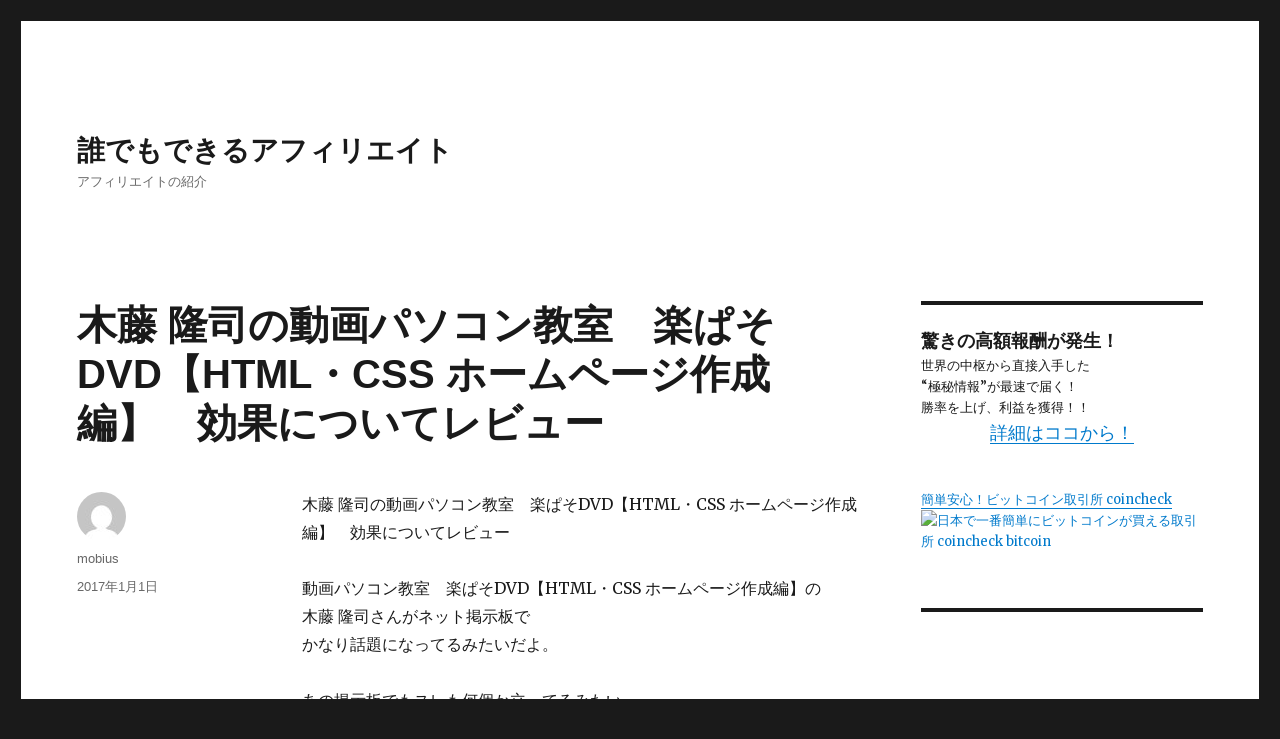

--- FILE ---
content_type: text/html; charset=UTF-8
request_url: http://xn--gckvb5d9b.com/2017/01/01/%E6%9C%A8%E8%97%A4-%E9%9A%86%E5%8F%B8%E3%81%AE%E5%8B%95%E7%94%BB%E3%83%91%E3%82%BD%E3%82%B3%E3%83%B3%E6%95%99%E5%AE%A4%E3%80%80%E6%A5%BD%E3%81%B1%E3%81%9Ddvd%E3%80%90html%E3%83%BBcss-%E3%83%9B/
body_size: 9752
content:
<!DOCTYPE html>
<html lang="ja" class="no-js">
<head>
	<meta charset="UTF-8">
	<meta name="viewport" content="width=device-width, initial-scale=1">
	<link rel="profile" href="http://gmpg.org/xfn/11">
		<link rel="pingback" href="http://xn--gckvb5d9b.com/xmlrpc.php">
		<script>(function(html){html.className = html.className.replace(/\bno-js\b/,'js')})(document.documentElement);</script>
<title>木藤 隆司の動画パソコン教室　楽ぱそDVD【HTML・CSS ホームページ作成編】　効果についてレビュー &#8211; 誰でもできるアフィリエイト</title>
<link rel='dns-prefetch' href='//s0.wp.com' />
<link rel='dns-prefetch' href='//fonts.googleapis.com' />
<link rel='dns-prefetch' href='//s.w.org' />
<link rel="alternate" type="application/rss+xml" title="誰でもできるアフィリエイト &raquo; フィード" href="http://xn--gckvb5d9b.com/feed/" />
<link rel="alternate" type="application/rss+xml" title="誰でもできるアフィリエイト &raquo; コメントフィード" href="http://xn--gckvb5d9b.com/comments/feed/" />
<link rel="alternate" type="application/rss+xml" title="誰でもできるアフィリエイト &raquo; 木藤 隆司の動画パソコン教室　楽ぱそDVD【HTML・CSS ホームページ作成編】　効果についてレビュー のコメントのフィード" href="http://xn--gckvb5d9b.com/2017/01/01/%e6%9c%a8%e8%97%a4-%e9%9a%86%e5%8f%b8%e3%81%ae%e5%8b%95%e7%94%bb%e3%83%91%e3%82%bd%e3%82%b3%e3%83%b3%e6%95%99%e5%ae%a4%e3%80%80%e6%a5%bd%e3%81%b1%e3%81%9ddvd%e3%80%90html%e3%83%bbcss-%e3%83%9b/feed/" />
		<script type="text/javascript">
			window._wpemojiSettings = {"baseUrl":"https:\/\/s.w.org\/images\/core\/emoji\/11\/72x72\/","ext":".png","svgUrl":"https:\/\/s.w.org\/images\/core\/emoji\/11\/svg\/","svgExt":".svg","source":{"concatemoji":"http:\/\/xn--gckvb5d9b.com\/wp-includes\/js\/wp-emoji-release.min.js?ver=5.0.22"}};
			!function(e,a,t){var n,r,o,i=a.createElement("canvas"),p=i.getContext&&i.getContext("2d");function s(e,t){var a=String.fromCharCode;p.clearRect(0,0,i.width,i.height),p.fillText(a.apply(this,e),0,0);e=i.toDataURL();return p.clearRect(0,0,i.width,i.height),p.fillText(a.apply(this,t),0,0),e===i.toDataURL()}function c(e){var t=a.createElement("script");t.src=e,t.defer=t.type="text/javascript",a.getElementsByTagName("head")[0].appendChild(t)}for(o=Array("flag","emoji"),t.supports={everything:!0,everythingExceptFlag:!0},r=0;r<o.length;r++)t.supports[o[r]]=function(e){if(!p||!p.fillText)return!1;switch(p.textBaseline="top",p.font="600 32px Arial",e){case"flag":return s([55356,56826,55356,56819],[55356,56826,8203,55356,56819])?!1:!s([55356,57332,56128,56423,56128,56418,56128,56421,56128,56430,56128,56423,56128,56447],[55356,57332,8203,56128,56423,8203,56128,56418,8203,56128,56421,8203,56128,56430,8203,56128,56423,8203,56128,56447]);case"emoji":return!s([55358,56760,9792,65039],[55358,56760,8203,9792,65039])}return!1}(o[r]),t.supports.everything=t.supports.everything&&t.supports[o[r]],"flag"!==o[r]&&(t.supports.everythingExceptFlag=t.supports.everythingExceptFlag&&t.supports[o[r]]);t.supports.everythingExceptFlag=t.supports.everythingExceptFlag&&!t.supports.flag,t.DOMReady=!1,t.readyCallback=function(){t.DOMReady=!0},t.supports.everything||(n=function(){t.readyCallback()},a.addEventListener?(a.addEventListener("DOMContentLoaded",n,!1),e.addEventListener("load",n,!1)):(e.attachEvent("onload",n),a.attachEvent("onreadystatechange",function(){"complete"===a.readyState&&t.readyCallback()})),(n=t.source||{}).concatemoji?c(n.concatemoji):n.wpemoji&&n.twemoji&&(c(n.twemoji),c(n.wpemoji)))}(window,document,window._wpemojiSettings);
		</script>
		<style type="text/css">
img.wp-smiley,
img.emoji {
	display: inline !important;
	border: none !important;
	box-shadow: none !important;
	height: 1em !important;
	width: 1em !important;
	margin: 0 .07em !important;
	vertical-align: -0.1em !important;
	background: none !important;
	padding: 0 !important;
}
</style>
<link rel='stylesheet' id='twentysixteen-jetpack-css'  href='http://xn--gckvb5d9b.com/wp-content/plugins/jetpack/modules/theme-tools/compat/twentysixteen.css?ver=6.8.5' type='text/css' media='all' />
<link rel='stylesheet' id='wp-block-library-css'  href='http://xn--gckvb5d9b.com/wp-includes/css/dist/block-library/style.min.css?ver=5.0.22' type='text/css' media='all' />
<link rel='stylesheet' id='wp-block-library-theme-css'  href='http://xn--gckvb5d9b.com/wp-includes/css/dist/block-library/theme.min.css?ver=5.0.22' type='text/css' media='all' />
<link rel='stylesheet' id='twentysixteen-fonts-css'  href='https://fonts.googleapis.com/css?family=Merriweather%3A400%2C700%2C900%2C400italic%2C700italic%2C900italic%7CInconsolata%3A400&#038;subset=latin%2Clatin-ext' type='text/css' media='all' />
<link rel='stylesheet' id='genericons-css'  href='http://xn--gckvb5d9b.com/wp-content/plugins/jetpack/_inc/genericons/genericons/genericons.css?ver=3.1' type='text/css' media='all' />
<link rel='stylesheet' id='twentysixteen-style-css'  href='http://xn--gckvb5d9b.com/wp-content/themes/twentysixteen/style.css?ver=5.0.22' type='text/css' media='all' />
<link rel='stylesheet' id='twentysixteen-block-style-css'  href='http://xn--gckvb5d9b.com/wp-content/themes/twentysixteen/css/blocks.css?ver=20181018' type='text/css' media='all' />
<!--[if lt IE 10]>
<link rel='stylesheet' id='twentysixteen-ie-css'  href='http://xn--gckvb5d9b.com/wp-content/themes/twentysixteen/css/ie.css?ver=20160816' type='text/css' media='all' />
<![endif]-->
<!--[if lt IE 9]>
<link rel='stylesheet' id='twentysixteen-ie8-css'  href='http://xn--gckvb5d9b.com/wp-content/themes/twentysixteen/css/ie8.css?ver=20160816' type='text/css' media='all' />
<![endif]-->
<!--[if lt IE 8]>
<link rel='stylesheet' id='twentysixteen-ie7-css'  href='http://xn--gckvb5d9b.com/wp-content/themes/twentysixteen/css/ie7.css?ver=20160816' type='text/css' media='all' />
<![endif]-->
<link rel='stylesheet' id='jetpack_css-css'  href='http://xn--gckvb5d9b.com/wp-content/plugins/jetpack/css/jetpack.css?ver=6.8.5' type='text/css' media='all' />
<!--[if lt IE 9]>
<script type='text/javascript' src='http://xn--gckvb5d9b.com/wp-content/themes/twentysixteen/js/html5.js?ver=3.7.3'></script>
<![endif]-->
<script type='text/javascript' src='http://xn--gckvb5d9b.com/wp-includes/js/jquery/jquery.js?ver=1.12.4'></script>
<script type='text/javascript' src='http://xn--gckvb5d9b.com/wp-includes/js/jquery/jquery-migrate.min.js?ver=1.4.1'></script>
<link rel='https://api.w.org/' href='http://xn--gckvb5d9b.com/wp-json/' />
<link rel="EditURI" type="application/rsd+xml" title="RSD" href="http://xn--gckvb5d9b.com/xmlrpc.php?rsd" />
<link rel="wlwmanifest" type="application/wlwmanifest+xml" href="http://xn--gckvb5d9b.com/wp-includes/wlwmanifest.xml" /> 
<link rel='prev' title='田中 義俊の女の子の「好き」と「欲しい」の引き金「ラブスイッチトリガー」女の子があなたに夢中になり告白してきてセックスしたいと言わせてしまう方法！女の子から口説かせる女の子の気持ちと身体の欲求を裏で操るテクニック　口コミが怪しい' href='http://xn--gckvb5d9b.com/2017/01/01/%e7%94%b0%e4%b8%ad-%e7%be%a9%e4%bf%8a%e3%81%ae%e5%a5%b3%e3%81%ae%e5%ad%90%e3%81%ae%e3%80%8c%e5%a5%bd%e3%81%8d%e3%80%8d%e3%81%a8%e3%80%8c%e6%ac%b2%e3%81%97%e3%81%84%e3%80%8d%e3%81%ae%e5%bc%95%e3%81%8d/' />
<link rel='next' title='ステルスアフィリエイト &#8211; 今のアフィリエイトでこっそり月５０万円稼ぐ、手作業の本格派アフィリエイトの効果が気になる！体験ブログの口コミ' href='http://xn--gckvb5d9b.com/2017/01/01/%e3%82%b9%e3%83%86%e3%83%ab%e3%82%b9%e3%82%a2%e3%83%95%e3%82%a3%e3%83%aa%e3%82%a8%e3%82%a4%e3%83%88-%e4%bb%8a%e3%81%ae%e3%82%a2%e3%83%95%e3%82%a3%e3%83%aa%e3%82%a8%e3%82%a4%e3%83%88%e3%81%a7/' />
<meta name="generator" content="WordPress 5.0.22" />
<link rel="canonical" href="http://xn--gckvb5d9b.com/2017/01/01/%e6%9c%a8%e8%97%a4-%e9%9a%86%e5%8f%b8%e3%81%ae%e5%8b%95%e7%94%bb%e3%83%91%e3%82%bd%e3%82%b3%e3%83%b3%e6%95%99%e5%ae%a4%e3%80%80%e6%a5%bd%e3%81%b1%e3%81%9ddvd%e3%80%90html%e3%83%bbcss-%e3%83%9b/" />
<link rel='shortlink' href='https://wp.me/p8ciOb-de' />
<link rel="alternate" type="application/json+oembed" href="http://xn--gckvb5d9b.com/wp-json/oembed/1.0/embed?url=http%3A%2F%2Fxn--gckvb5d9b.com%2F2017%2F01%2F01%2F%25e6%259c%25a8%25e8%2597%25a4-%25e9%259a%2586%25e5%258f%25b8%25e3%2581%25ae%25e5%258b%2595%25e7%2594%25bb%25e3%2583%2591%25e3%2582%25bd%25e3%2582%25b3%25e3%2583%25b3%25e6%2595%2599%25e5%25ae%25a4%25e3%2580%2580%25e6%25a5%25bd%25e3%2581%25b1%25e3%2581%259ddvd%25e3%2580%2590html%25e3%2583%25bbcss-%25e3%2583%259b%2F" />
<link rel="alternate" type="text/xml+oembed" href="http://xn--gckvb5d9b.com/wp-json/oembed/1.0/embed?url=http%3A%2F%2Fxn--gckvb5d9b.com%2F2017%2F01%2F01%2F%25e6%259c%25a8%25e8%2597%25a4-%25e9%259a%2586%25e5%258f%25b8%25e3%2581%25ae%25e5%258b%2595%25e7%2594%25bb%25e3%2583%2591%25e3%2582%25bd%25e3%2582%25b3%25e3%2583%25b3%25e6%2595%2599%25e5%25ae%25a4%25e3%2580%2580%25e6%25a5%25bd%25e3%2581%25b1%25e3%2581%259ddvd%25e3%2580%2590html%25e3%2583%25bbcss-%25e3%2583%259b%2F&#038;format=xml" />

<link rel='dns-prefetch' href='//v0.wordpress.com'/>
<style type='text/css'>img#wpstats{display:none}</style>		<style type="text/css">.recentcomments a{display:inline !important;padding:0 !important;margin:0 !important;}</style>
		
<!-- Jetpack Open Graph Tags -->
<meta property="og:type" content="article" />
<meta property="og:title" content="木藤 隆司の動画パソコン教室　楽ぱそDVD【HTML・CSS ホームページ作成編】　効果についてレビュー" />
<meta property="og:url" content="http://xn--gckvb5d9b.com/2017/01/01/%e6%9c%a8%e8%97%a4-%e9%9a%86%e5%8f%b8%e3%81%ae%e5%8b%95%e7%94%bb%e3%83%91%e3%82%bd%e3%82%b3%e3%83%b3%e6%95%99%e5%ae%a4%e3%80%80%e6%a5%bd%e3%81%b1%e3%81%9ddvd%e3%80%90html%e3%83%bbcss-%e3%83%9b/" />
<meta property="og:description" content="木藤 隆司の動画パソコン教室　楽ぱそDVD【HTML・CSS ホームページ作成編】　効果についてレビュー動画パ&hellip;" />
<meta property="article:published_time" content="2016-12-31T10:35:55+00:00" />
<meta property="article:modified_time" content="2016-12-31T10:35:36+00:00" />
<meta property="og:site_name" content="誰でもできるアフィリエイト" />
<meta property="og:image" content="https://s0.wp.com/i/blank.jpg" />
<meta property="og:locale" content="ja_JP" />
<meta name="twitter:creator" content="@SuziyaShchukina" />
<meta name="twitter:text:title" content="木藤 隆司の動画パソコン教室　楽ぱそDVD【HTML・CSS ホームページ作成編】　効果についてレビュー" />
<meta name="twitter:card" content="summary" />

<!-- End Jetpack Open Graph Tags -->
</head>

<body class="post-template-default single single-post postid-820 single-format-standard wp-embed-responsive">
<div id="page" class="site">
	<div class="site-inner">
		<a class="skip-link screen-reader-text" href="#content">コンテンツへスキップ</a>

		<header id="masthead" class="site-header" role="banner">
			<div class="site-header-main">
				<div class="site-branding">
					
											<p class="site-title"><a href="http://xn--gckvb5d9b.com/" rel="home">誰でもできるアフィリエイト</a></p>
											<p class="site-description">アフィリエイトの紹介</p>
									</div><!-- .site-branding -->

							</div><!-- .site-header-main -->

					</header><!-- .site-header -->

		<div id="content" class="site-content">

<div id="primary" class="content-area">
	<main id="main" class="site-main" role="main">
		
<article id="post-820" class="post-820 post type-post status-publish format-standard hentry category-1">
	<header class="entry-header">
		<h1 class="entry-title">木藤 隆司の動画パソコン教室　楽ぱそDVD【HTML・CSS ホームページ作成編】　効果についてレビュー</h1>	</header><!-- .entry-header -->

	
	
	<div class="entry-content">
		<p>木藤 隆司の動画パソコン教室　楽ぱそDVD【HTML・CSS ホームページ作成編】　効果についてレビュー</p>
<p>動画パソコン教室　楽ぱそDVD【HTML・CSS ホームページ作成編】の<br />木藤 隆司さんがネット掲示板で<br />かなり話題になってるみたいだよ。</p>
<p>あの掲示板でもスレも何個か立ってるみたい</p>
<p>どこまで信じればいいかが難しいな・・・</p>
<p>やってもいないのに<br />レビューしてる人もいるだろうしね。</p>
<p><a href="http://www.infotop.jp/click.php?aid=8505&#038;iid=65318">わたしが気になっているのはコレ・・・</a></p>
<p>効果についてのレビューは、悪評はないみたい。</p>
<p>ほとんどが【怪しい】と考えてることが<br />前提の推測ばかり。</p>
<p>ただネットの商品って<br />詐欺が多いって聞くし<br />購入して、始めてみたいけど・・・</p>
<p>本当に悩むなー。</p>
	</div><!-- .entry-content -->

	<footer class="entry-footer">
		<span class="byline"><span class="author vcard"><img alt='' src='http://2.gravatar.com/avatar/52599d9bc90549ea494d7e257c1b7532?s=49&#038;d=mm&#038;r=g' srcset='http://2.gravatar.com/avatar/52599d9bc90549ea494d7e257c1b7532?s=98&#038;d=mm&#038;r=g 2x' class='avatar avatar-49 photo' height='49' width='49' /><span class="screen-reader-text">投稿者 </span> <a class="url fn n" href="http://xn--gckvb5d9b.com/author/mobius/">mobius</a></span></span><span class="posted-on"><span class="screen-reader-text">投稿日: </span><a href="http://xn--gckvb5d9b.com/2017/01/01/%e6%9c%a8%e8%97%a4-%e9%9a%86%e5%8f%b8%e3%81%ae%e5%8b%95%e7%94%bb%e3%83%91%e3%82%bd%e3%82%b3%e3%83%b3%e6%95%99%e5%ae%a4%e3%80%80%e6%a5%bd%e3%81%b1%e3%81%9ddvd%e3%80%90html%e3%83%bbcss-%e3%83%9b/" rel="bookmark"><time class="entry-date published" datetime="2017-01-01T04:35:55+00:00">2017年1月1日</time><time class="updated" datetime="2016-12-31T19:35:36+00:00">2016年12月31日</time></a></span>			</footer><!-- .entry-footer -->
</article><!-- #post-## -->

<div id="comments" class="comments-area">

	
	
		<div id="respond" class="comment-respond">
		<h2 id="reply-title" class="comment-reply-title">コメントを残す <small><a rel="nofollow" id="cancel-comment-reply-link" href="/2017/01/01/%E6%9C%A8%E8%97%A4-%E9%9A%86%E5%8F%B8%E3%81%AE%E5%8B%95%E7%94%BB%E3%83%91%E3%82%BD%E3%82%B3%E3%83%B3%E6%95%99%E5%AE%A4%E3%80%80%E6%A5%BD%E3%81%B1%E3%81%9Ddvd%E3%80%90html%E3%83%BBcss-%E3%83%9B/#respond" style="display:none;">コメントをキャンセル</a></small></h2>			<form action="http://xn--gckvb5d9b.com/wp-comments-post.php" method="post" id="commentform" class="comment-form" novalidate>
				<p class="comment-notes"><span id="email-notes">メールアドレスが公開されることはありません。</span> <span class="required">*</span> が付いている欄は必須項目です</p><p class="comment-form-comment"><label for="comment">コメント</label> <textarea id="comment" name="comment" cols="45" rows="8" maxlength="65525" required="required"></textarea></p><p class="comment-form-author"><label for="author">名前 <span class="required">*</span></label> <input id="author" name="author" type="text" value="" size="30" maxlength="245" required='required' /></p>
<p class="comment-form-email"><label for="email">メール <span class="required">*</span></label> <input id="email" name="email" type="email" value="" size="30" maxlength="100" aria-describedby="email-notes" required='required' /></p>
<p class="comment-form-url"><label for="url">サイト</label> <input id="url" name="url" type="url" value="" size="30" maxlength="200" /></p>
<p class="comment-subscription-form"><input type="checkbox" name="subscribe_comments" id="subscribe_comments" value="subscribe" style="width: auto; -moz-appearance: checkbox; -webkit-appearance: checkbox;" /> <label class="subscribe-label" id="subscribe-label" for="subscribe_comments">新しいコメントをメールで通知</label></p><p class="comment-subscription-form"><input type="checkbox" name="subscribe_blog" id="subscribe_blog" value="subscribe" style="width: auto; -moz-appearance: checkbox; -webkit-appearance: checkbox;" /> <label class="subscribe-label" id="subscribe-blog-label" for="subscribe_blog">新しい投稿をメールで受け取る</label></p><p class="form-submit"><input name="submit" type="submit" id="submit" class="submit" value="コメントを送信" /> <input type='hidden' name='comment_post_ID' value='820' id='comment_post_ID' />
<input type='hidden' name='comment_parent' id='comment_parent' value='0' />
</p>			</form>
			</div><!-- #respond -->
	
</div><!-- .comments-area -->

	<nav class="navigation post-navigation" role="navigation">
		<h2 class="screen-reader-text">投稿ナビゲーション</h2>
		<div class="nav-links"><div class="nav-previous"><a href="http://xn--gckvb5d9b.com/2017/01/01/%e7%94%b0%e4%b8%ad-%e7%be%a9%e4%bf%8a%e3%81%ae%e5%a5%b3%e3%81%ae%e5%ad%90%e3%81%ae%e3%80%8c%e5%a5%bd%e3%81%8d%e3%80%8d%e3%81%a8%e3%80%8c%e6%ac%b2%e3%81%97%e3%81%84%e3%80%8d%e3%81%ae%e5%bc%95%e3%81%8d/" rel="prev"><span class="meta-nav" aria-hidden="true">前</span> <span class="screen-reader-text">過去の投稿:</span> <span class="post-title">田中 義俊の女の子の「好き」と「欲しい」の引き金「ラブスイッチトリガー」女の子があなたに夢中になり告白してきてセックスしたいと言わせてしまう方法！女の子から口説かせる女の子の気持ちと身体の欲求を裏で操るテクニック　口コミが怪しい</span></a></div><div class="nav-next"><a href="http://xn--gckvb5d9b.com/2017/01/01/%e3%82%b9%e3%83%86%e3%83%ab%e3%82%b9%e3%82%a2%e3%83%95%e3%82%a3%e3%83%aa%e3%82%a8%e3%82%a4%e3%83%88-%e4%bb%8a%e3%81%ae%e3%82%a2%e3%83%95%e3%82%a3%e3%83%aa%e3%82%a8%e3%82%a4%e3%83%88%e3%81%a7/" rel="next"><span class="meta-nav" aria-hidden="true">次</span> <span class="screen-reader-text">次の投稿:</span> <span class="post-title">ステルスアフィリエイト &#8211; 今のアフィリエイトでこっそり月５０万円稼ぐ、手作業の本格派アフィリエイトの効果が気になる！体験ブログの口コミ</span></a></div></div>
	</nav>
	</main><!-- .site-main -->

	
</div><!-- .content-area -->


	<aside id="secondary" class="sidebar widget-area" role="complementary">
		<section id="text-11" class="widget widget_text">			<div class="textwidget"><b><font size="+1">驚きの高額報酬が発生！</font></b><br>
世界の中枢から直接入手した<br>
“極秘情報”が最速で届く！<br>
勝率を上げ、利益を獲得！！<br>
<a href="http://ur0.biz/Nfjm"><center><font size="+1">詳細はココから！</a></center></font>
<br>
<br>
<a href="https://coincheck.com/?c=5ZSfg1pg4SQ" target="_blank">簡単安心！ビットコイン取引所 coincheck</a>


<a href="https://coincheck.com/?c=5ZSfg1pg4SQ" target="_blank"><img src="https://coincheck.com/images/affiliates/01_cc_banner_320x100.png" alt="日本で一番簡単にビットコインが買える取引所 coincheck bitcoin"></a></div>
		</section><section id="text-13" class="widget widget_text">			<div class="textwidget"><!-- admax -->
<script src="//adm.shinobi.jp/s/b33707f97e6f47f6e85ee25f7d7a50a1"></script>
<!-- admax --></div>
		</section><section id="search-2" class="widget widget_search">
<form role="search" method="get" class="search-form" action="http://xn--gckvb5d9b.com/">
	<label>
		<span class="screen-reader-text">検索対象:</span>
		<input type="search" class="search-field" placeholder="検索 &hellip;" value="" name="s" />
	</label>
	<button type="submit" class="search-submit"><span class="screen-reader-text">検索</span></button>
</form>
</section><section id="text-14" class="widget widget_text">			<div class="textwidget"><!-- Rakuten Widget FROM HERE --><script type="text/javascript">rakuten_design="slide";rakuten_affiliateId="03f76703.f994776b.093dced8.7ba15b92";rakuten_items="ctsmatch";rakuten_genreId=0;rakuten_size="200x600";rakuten_target="_blank";rakuten_theme="gray";rakuten_border="on";rakuten_auto_mode="off";rakuten_genre_title="off";rakuten_recommend="on";</script><script type="text/javascript" src="https://xml.affiliate.rakuten.co.jp/widget/js/rakuten_widget.js"></script><!-- Rakuten Widget TO HERE -->
</div>
		</section>		<section id="recent-posts-2" class="widget widget_recent_entries">		<h2 class="widget-title">最近の投稿</h2>		<ul>
											<li>
					<a href="http://xn--gckvb5d9b.com/2019/01/15/%e8%a9%b1%e9%a1%8c%e3%81%ae%e5%a4%a2%e3%83%aa%e3%82%bf%e5%a1%be4%e6%9c%9fafi%e3%80%80%e3%83%8d%e3%82%bf%e3%83%90%e3%83%ac%e3%80%80%e6%9a%b4%e9%9c%b2%e3%81%a8%e5%8f%a3%e3%82%b3%e3%83%9f/">話題の夢リタ塾4期afi　ネタバレ　暴露と口コミ</a>
									</li>
											<li>
					<a href="http://xn--gckvb5d9b.com/2019/01/05/%e2%96%a0%e3%80%90%e6%9c%9f%e9%96%93%e9%99%90%e5%ae%9a%e7%89%b9%e5%88%a5%e4%be%a1%e6%a0%bc%e3%80%91-%e3%82%b9%e3%83%9e%e3%83%bc%e3%83%88%e3%83%95%e3%82%a9%e3%83%b3%e6%99%82%e4%bb%a3%e3%81%ae-2/">■【期間限定特別価格】 スマートフォン時代の必須ツール！短縮URLマルチ転送システム「短短」の内容がネタバレ</a>
									</li>
											<li>
					<a href="http://xn--gckvb5d9b.com/2018/12/29/%e6%97%a5%e7%b5%8c225%e5%85%88%e7%89%a9%e8%b3%87%e7%94%a3%e6%a7%8b%e7%af%89%e5%9e%8b%e3%83%88%e3%83%ac%e3%83%bc%e3%83%89%e3%82%b7%e3%82%b9%e3%83%86%e3%83%a0%e3%80%8e%e3%83%88-3/">日経225先物”資産構築型”トレードシステム『トライデント225』の効果が気になる！体験ブログの口コミ</a>
									</li>
											<li>
					<a href="http://xn--gckvb5d9b.com/2018/12/25/super-wise-consultancy-inc%e3%81%ae%e3%81%a4%e3%81%84%e3%81%abfx%e3%81%ae%e9%87%91%e3%81%ae%e3%82%af%e3%83%a2%e3%81%ae%e7%b3%b8%e3%81%8c%e8%b2%a9%e5%a3%b2%e9%96%8b%e5%a7%8b%ef%bc%81%e3%82%b4%e3%83%bc/">SUPER WISE CONSULTANCY INCのついにFXの金のクモの糸が販売開始！ゴールデンスパイダーFX　５年～１０年と使える一生物の宝　【述べ9852人が愛用しているゴルスパＦＸ】　口コミが怪しい</a>
									</li>
											<li>
					<a href="http://xn--gckvb5d9b.com/2018/12/24/%e3%80%8c%e5%bd%bc%e3%81%ae%e6%b5%ae%e6%b0%97%e3%81%90%e3%81%9b%e3%80%8d%e3%82%92%e7%b0%a1%e5%8d%98%e3%81%ab%e6%b2%bb%e3%81%99%e6%96%b9%e6%b3%95%e3%81%ae%e3%83%8d%e3%82%bf%e3%83%90%e3%83%ac%e3%81%a8/">「彼の浮気ぐせ」を簡単に治す方法のネタバレと体験談</a>
									</li>
					</ul>
		</section><section id="recent-comments-2" class="widget widget_recent_comments"><h2 class="widget-title">最近のコメント</h2><ul id="recentcomments"></ul></section><section id="archives-2" class="widget widget_archive"><h2 class="widget-title">アーカイブ</h2>		<ul>
			<li><a href='http://xn--gckvb5d9b.com/2019/01/'>2019年1月</a></li>
	<li><a href='http://xn--gckvb5d9b.com/2018/12/'>2018年12月</a></li>
	<li><a href='http://xn--gckvb5d9b.com/2018/11/'>2018年11月</a></li>
	<li><a href='http://xn--gckvb5d9b.com/2018/10/'>2018年10月</a></li>
	<li><a href='http://xn--gckvb5d9b.com/2018/09/'>2018年9月</a></li>
	<li><a href='http://xn--gckvb5d9b.com/2018/08/'>2018年8月</a></li>
	<li><a href='http://xn--gckvb5d9b.com/2018/07/'>2018年7月</a></li>
	<li><a href='http://xn--gckvb5d9b.com/2018/06/'>2018年6月</a></li>
	<li><a href='http://xn--gckvb5d9b.com/2018/05/'>2018年5月</a></li>
	<li><a href='http://xn--gckvb5d9b.com/2018/04/'>2018年4月</a></li>
	<li><a href='http://xn--gckvb5d9b.com/2018/03/'>2018年3月</a></li>
	<li><a href='http://xn--gckvb5d9b.com/2018/02/'>2018年2月</a></li>
	<li><a href='http://xn--gckvb5d9b.com/2018/01/'>2018年1月</a></li>
	<li><a href='http://xn--gckvb5d9b.com/2017/12/'>2017年12月</a></li>
	<li><a href='http://xn--gckvb5d9b.com/2017/11/'>2017年11月</a></li>
	<li><a href='http://xn--gckvb5d9b.com/2017/10/'>2017年10月</a></li>
	<li><a href='http://xn--gckvb5d9b.com/2017/09/'>2017年9月</a></li>
	<li><a href='http://xn--gckvb5d9b.com/2017/08/'>2017年8月</a></li>
	<li><a href='http://xn--gckvb5d9b.com/2017/07/'>2017年7月</a></li>
	<li><a href='http://xn--gckvb5d9b.com/2017/06/'>2017年6月</a></li>
	<li><a href='http://xn--gckvb5d9b.com/2017/05/'>2017年5月</a></li>
	<li><a href='http://xn--gckvb5d9b.com/2017/04/'>2017年4月</a></li>
	<li><a href='http://xn--gckvb5d9b.com/2017/03/'>2017年3月</a></li>
	<li><a href='http://xn--gckvb5d9b.com/2017/02/'>2017年2月</a></li>
	<li><a href='http://xn--gckvb5d9b.com/2017/01/'>2017年1月</a></li>
	<li><a href='http://xn--gckvb5d9b.com/2016/12/'>2016年12月</a></li>
		</ul>
		</section><section id="categories-2" class="widget widget_categories"><h2 class="widget-title">カテゴリー</h2>		<ul>
	<li class="cat-item cat-item-1"><a href="http://xn--gckvb5d9b.com/category/%e6%9c%aa%e5%88%86%e9%a1%9e/" >未分類</a>
</li>
		</ul>
</section><section id="text-15" class="widget widget_text">			<div class="textwidget"><!-- Rakuten Widget FROM HERE --><script type="text/javascript">rakuten_design="slide";rakuten_affiliateId="03f76703.f994776b.093dced8.7ba15b92";rakuten_items="ranking";rakuten_genreId=0;rakuten_size="200x600";rakuten_target="_blank";rakuten_theme="gray";rakuten_border="off";rakuten_auto_mode="on";rakuten_genre_title="off";rakuten_recommend="on";</script><script type="text/javascript" src="https://xml.affiliate.rakuten.co.jp/widget/js/rakuten_widget.js"></script><!-- Rakuten Widget TO HERE -->
<br><br>

<b><font size="+1">
        <a href="http://draco.xsrv.jp/trends-king/" target="_blank">トレンドキング</a><br>
        <a href="http://ango-tuka.biz/" target="_blank">お金儲けの秘密</a><br>
	<a href="http://goldrash.biz/" target="_blank">ゴールドラッシュ</a><br>
	<a href="http://mobiuszero.net/" target="_blank">不労所得とはなんぞや</a><br>
        <a href="http://xn--gckvb5d9b.com/" target="_blank">誰でもできるアフィリエイト</a><br>
	<a href="http://xn--mcksm3k.net/" target="_blank">ペガサスネット</a><br>
	<a href="http://seo.180r.com/wa/" target="_blank">情報起業スペシャル</a><br>
	<a href="http://x4.skr.jp/wa/" target="_blank">ぶっとび成功法則</a><br>
	<a href="http://mk8.sakura.ne.jp/wa/" target="_blank">すっげぇ幸せ最前線！</a><br>
	<a href="http://goldking.sakura.ne.jp/wa/" target="_blank">健康マニュアル</a><br>
	<a href="http://all.sakuraweb.com/wa/" target="_blank">LOVE・LOVE・LOVE</a><br>
	<a href="http://z.dojin.com/wa/" target="_blank">キレイになるために</a><br>
</b></font></div>
		</section><section id="meta-2" class="widget widget_meta"><h2 class="widget-title">メタ情報</h2>			<ul>
						<li><a href="http://xn--gckvb5d9b.com/wp-login.php">ログイン</a></li>
			<li><a href="http://xn--gckvb5d9b.com/feed/">投稿の <abbr title="Really Simple Syndication">RSS</abbr></a></li>
			<li><a href="http://xn--gckvb5d9b.com/comments/feed/">コメントの <abbr title="Really Simple Syndication">RSS</abbr></a></li>
			<li><a href="https://ja.wordpress.org/" title="Powered by WordPress, state-of-the-art semantic personal publishing platform.">WordPress.org</a></li>			</ul>
			</section>	</aside><!-- .sidebar .widget-area -->

		</div><!-- .site-content -->

		<footer id="colophon" class="site-footer" role="contentinfo">
			
			
			<div class="site-info">
								<span class="site-title"><a href="http://xn--gckvb5d9b.com/" rel="home">誰でもできるアフィリエイト</a></span>
								<a href="https://ja.wordpress.org/" class="imprint">
					Proudly powered by WordPress				</a>
			</div><!-- .site-info -->
		</footer><!-- .site-footer -->
	</div><!-- .site-inner -->
</div><!-- .site -->

	<div style="display:none">
	<div class="grofile-hash-map-52599d9bc90549ea494d7e257c1b7532">
	</div>
	</div>
<script type='text/javascript' src='https://s0.wp.com/wp-content/js/devicepx-jetpack.js?ver=202603'></script>
<script type='text/javascript' src='http://xn--gckvb5d9b.com/wp-content/themes/twentysixteen/js/skip-link-focus-fix.js?ver=20160816'></script>
<script type='text/javascript' src='http://xn--gckvb5d9b.com/wp-includes/js/comment-reply.min.js?ver=5.0.22'></script>
<script type='text/javascript'>
/* <![CDATA[ */
var screenReaderText = {"expand":"\u30b5\u30d6\u30e1\u30cb\u30e5\u30fc\u3092\u5c55\u958b","collapse":"\u30b5\u30d6\u30e1\u30cb\u30e5\u30fc\u3092\u9589\u3058\u308b"};
/* ]]> */
</script>
<script type='text/javascript' src='http://xn--gckvb5d9b.com/wp-content/themes/twentysixteen/js/functions.js?ver=20160816'></script>
<script type='text/javascript' src='http://xn--gckvb5d9b.com/wp-includes/js/wp-embed.min.js?ver=5.0.22'></script>
<script type='text/javascript' src='https://stats.wp.com/e-202603.js' async='async' defer='defer'></script>
<script type='text/javascript'>
	_stq = window._stq || [];
	_stq.push([ 'view', {v:'ext',j:'1:6.8.5',blog:'121142927',post:'820',tz:'9',srv:'xn--gckvb5d9b.com'} ]);
	_stq.push([ 'clickTrackerInit', '121142927', '820' ]);
</script>
</body>
</html>


--- FILE ---
content_type: application/javascript; charset=utf-8
request_url: https://mtwidget04.affiliate.rakuten.co.jp/?rakuten_design=slide&rakuten_affiliateId=03f76703.f994776b.093dced8.7ba15b92&rakuten_items=ctsmatch&rakuten_genreId=0&rakuten_size=200x600&rakuten_pattern=V1E&rakuten_target=_blank&rakuten_theme=gray&rakuten_border=on&rakuten_auto_mode=off&rakuten_genre_title=off&rakuten_pointbackId=_RTmtlk20000170&rakuten_no_link=off&rakuten_no_afl=off&rakuten_no_logo=off&rakuten_undispGenre=off&rakuten_wmode=off&rakuten_noScrollButton=off&rakuten_bgColor=FFFFFF&rakuten_txtColor=1D54A7&rakuten_captionColor=000000&rakuten_moverColor=C00000&rakuten_recommend=on&rakuten_service_flag=ichiba&rakuten_adNetworkId=&rakuten_adNetworkUrl=&rakuten_searchKeyword=&rakuten_disableLogo=&rakuten_moverItembgColor=&rakuten_moverCaptionColor=&rakuten_slideSpeed=250&rakuten_moreInfoColor=red&rakuten_subTxtColor=&rakuten_loadingImage=auto&rakuten_imageDisplay=auto&rakuten_txtDisplay=auto&rakuten_captionDisplay=auto&rakuten_moreInfoDisplay=auto&rakuten_txtRow=auto&rakuten_captionRow=auto&rakuten_auto_interval=6000&rakuten_imageSize=auto&rakuten_slideCell=auto&rakuten_slideDirection=auto&rakuten_order=0,1,2,3&rakuten_loadingTimeout=0&rakuten_mediaId=&rakuten_measurementId=-_ver--new_18_-&rakuten_pointSiteId=&rakuten_isAdvanced=false&rakuten_isIE=false&rakuten_deviceType=PC&rakuten_itemAmount=20&rakuten_tLogFrequency=10&rakuten_timestamp=1768246177334&rakuten_optout=off&rakuten_deeplink=on&rakuten_pUrl=http%3A%2F%2Fxn--gckvb5d9b.com%2F2017%2F01%2F01%2F%25E6%259C%25A8%25E8%2597%25A4-%25E9%259A%2586%25E5%258F%25B8%25E3%2581%25AE%25E5%258B%2595%25E7%2594%25BB%25E3%2583%2591%25E3%2582%25BD%25E3%2582%25B3%25E3%2583%25B3%25E6%2595%2599%25E5%25AE%25A4%25E3%2580%2580%25E6%25A5%25BD%25E3%2581%25B1%25E3%2581%259Ddvd%25E3%2580%2590html%25E3%2583%25BBcss-%25E3%2583%259B%2F&rakuten_version=20230106&rakuten_datatype=json
body_size: 2007
content:
{"query":"?rakuten_design=slide&rakuten_affiliateId=03f76703.f994776b.093dced8.7ba15b92&rakuten_items=ctsmatch&rakuten_genreId=0&rakuten_size=200x600&rakuten_pattern=V1E&rakuten_target=_blank&rakuten_theme=gray&rakuten_border=on&rakuten_auto_mode=off&rakuten_genre_title=off&rakuten_pointbackId=_RTmtlk20000170&rakuten_no_link=off&rakuten_no_afl=off&rakuten_no_logo=off&rakuten_undispGenre=off&rakuten_wmode=off&rakuten_noScrollButton=off&rakuten_bgColor=FFFFFF&rakuten_txtColor=1D54A7&rakuten_captionColor=000000&rakuten_moverColor=C00000&rakuten_recommend=on&rakuten_service_flag=ichiba&rakuten_adNetworkId=&rakuten_adNetworkUrl=&rakuten_searchKeyword=&rakuten_disableLogo=&rakuten_moverItembgColor=&rakuten_moverCaptionColor=&rakuten_slideSpeed=250&rakuten_moreInfoColor=red&rakuten_subTxtColor=&rakuten_loadingImage=auto&rakuten_imageDisplay=auto&rakuten_txtDisplay=auto&rakuten_captionDisplay=auto&rakuten_moreInfoDisplay=auto&rakuten_txtRow=auto&rakuten_captionRow=auto&rakuten_auto_interval=6000&rakuten_imageSize=auto&rakuten_slideCell=auto&rakuten_slideDirection=auto&rakuten_order=0,1,2,3&rakuten_loadingTimeout=0&rakuten_mediaId=&rakuten_measurementId=-_ver--new_18_-&rakuten_pointSiteId=&rakuten_isAdvanced=false&rakuten_isIE=false&rakuten_deviceType=PC&rakuten_itemAmount=20&rakuten_tLogFrequency=10&rakuten_timestamp=1768246177334&rakuten_optout=off&rakuten_deeplink=on&rakuten_pUrl=http%3A%2F%2Fxn--gckvb5d9b.com%2F2017%2F01%2F01%2F%25E6%259C%25A8%25E8%2597%25A4-%25E9%259A%2586%25E5%258F%25B8%25E3%2581%25AE%25E5%258B%2595%25E7%2594%25BB%25E3%2583%2591%25E3%2582%25BD%25E3%2582%25B3%25E3%2583%25B3%25E6%2595%2599%25E5%25AE%25A4%25E3%2580%2580%25E6%25A5%25BD%25E3%2581%25B1%25E3%2581%259Ddvd%25E3%2580%2590html%25E3%2583%25BBcss-%25E3%2583%259B%2F&rakuten_version=20230106&rakuten_datatype=json&ruleId=responsive200x600","viewapi":"https://mtwidget05.affiliate.ashiato.rakuten.co.jp","styling":"//static.affiliate.rakuten.co.jp/widget/html/stylesheets/pc_pcview_all.css","scripting":"//static.affiliate.rakuten.co.jp/widget/html/javascripts/front_merged.js"}

--- FILE ---
content_type: application/javascript;charset=utf-8
request_url: https://adm.shinobi.jp/b/b33707f97e6f47f6e85ee25f7d7a50a1?sid=tt174pdux&url=http%3A%2F%2Fxn--gckvb5d9b.com%2F2017%2F01%2F01%2F%25E6%259C%25A8%25E8%2597%25A4-%25E9%259A%2586%25E5%258F%25B8%25E3%2581%25AE%25E5%258B%2595%25E7%2594%25BB%25E3%2583%2591%25E3%2582%25BD%25E3%2582%25B3%25E3%2583%25B3%25E6%2595%2599%25E5%25AE%25A4%25E3%2580%2580%25E6%25A5%25BD%25E3%2581%25B1%25E3%2581%259Ddvd%25E3%2580%2590html%25E3%2583%25BBcss-%25E3%2583%259B%2F&referrer=&du=http%3A%2F%2Fxn--gckvb5d9b.com%2F2017%2F01%2F01%2F%25E6%259C%25A8%25E8%2597%25A4-%25E9%259A%2586%25E5%258F%25B8%25E3%2581%25AE%25E5%258B%2595%25E7%2594%25BB%25E3%2583%2591%25E3%2582%25BD%25E3%2582%25B3%25E3%2583%25B3%25E6%2595%2599%25E5%25AE%25A4%25E3%2580%2580%25E6%25A5%25BD%25E3%2581%25B1%25E3%2581%259Ddvd%25E3%2580%2590html%25E3%2583%25BBcss-%25E3%2583%259B%2F&if=false&ic=false&olp=&fv=false&bid=4a90f649-207b-49fc-a083-b10b077eb618&callback=window.__admax_render__.render_banner&sc=0&tm=0&rand=71863019423
body_size: 554
content:
window.__admax_render__.render_banner({"request_id":"d3011006-6dc5-4343-937f-38f196de00a1","spot_id":"tt174pdux","tag_text":"<div id=\"admax-passback-d3011006-6dc5-4343-937f-38f196de00a1\"></div>\n<script type=\"text/javascript\" src=\"//pb.shinobi.jp/st/r.js\"></script>\n<script type=\"text/javascript\" src=\"//pb.shinobi.jp/t/59d1b38474724100170d9728?rid=d3011006-6dc5-4343-937f-38f196de00a1&skey=b33707f97e6f47f6e85ee25f7d7a50a1&site=http%3A%2F%2Fxn--gckvb5d9b.com%2F\"></script>","width":300,"height":250,"responsive":false,"tag_id":"b33707f97e6f47f6e85ee25f7d7a50a1","tid":941364,"imp_url":"https://adm.shinobi.jp/ib?v=2&c=[base64]&i=BHEDWSHx","click_url":"https://adm.shinobi.jp/cb?v=2&c=[base64]&i=BHEDWSHx","is_pc":true});

--- FILE ---
content_type: application/javascript;charset=utf-8
request_url: http://adm.shinobi.jp/s/b33707f97e6f47f6e85ee25f7d7a50a1
body_size: 443
content:
document.write('<di' + 'v id="admax-banner-49ff1cbb-a1dc-4458-83d5-263c7db46f24" style="display:inline-block;width:300px;height:250px;"></di' + 'v>');window.admaxbanner = {admax_id:'admax-banner-49ff1cbb-a1dc-4458-83d5-263c7db46f24',tag_id:'b33707f97e6f47f6e85ee25f7d7a50a1',type:'b',width:300,height:250};document.write('<scr' + 'ipt type="text/javascript" charset="utf-8" src="https://adm.shinobi.jp/st/s.js"></scr' + 'ipt>');

--- FILE ---
content_type: application/javascript; charset=utf-8
request_url: https://mtwidget04.affiliate.rakuten.co.jp/?rakuten_design=slide&rakuten_affiliateId=03f76703.f994776b.093dced8.7ba15b92&rakuten_items=ranking&rakuten_genreId=0&rakuten_size=200x600&rakuten_pattern=V1E&rakuten_target=_blank&rakuten_theme=gray&rakuten_border=off&rakuten_auto_mode=on&rakuten_genre_title=off&rakuten_pointbackId=_RTmtlk20000070&rakuten_no_link=off&rakuten_no_afl=off&rakuten_no_logo=off&rakuten_undispGenre=off&rakuten_wmode=off&rakuten_noScrollButton=&rakuten_bgColor=&rakuten_txtColor=&rakuten_captionColor=000000&rakuten_moverColor=C00000&rakuten_recommend=on&rakuten_service_flag=ichiba&rakuten_adNetworkId=&rakuten_adNetworkUrl=&rakuten_searchKeyword=&rakuten_disableLogo=&rakuten_moverItembgColor=&rakuten_moverCaptionColor=&rakuten_slideSpeed=250&rakuten_moreInfoColor=red&rakuten_subTxtColor=&rakuten_loadingImage=auto&rakuten_imageDisplay=auto&rakuten_txtDisplay=&rakuten_captionDisplay=&rakuten_moreInfoDisplay=&rakuten_txtRow=auto&rakuten_captionRow=auto&rakuten_auto_interval=6000&rakuten_imageSize=&rakuten_slideCell=&rakuten_slideDirection=auto&rakuten_order=0,1,2,3&rakuten_loadingTimeout=0&rakuten_mediaId=&rakuten_measurementId=-_ver--new_18_-&rakuten_pointSiteId=&rakuten_isAdvanced=false&rakuten_isIE=false&rakuten_deviceType=PC&rakuten_itemAmount=&rakuten_tLogFrequency=10&rakuten_timestamp=1768246177411&rakuten_optout=off&rakuten_deeplink=on&rakuten_pUrl=http%3A%2F%2Fxn--gckvb5d9b.com%2F2017%2F01%2F01%2F%25E6%259C%25A8%25E8%2597%25A4-%25E9%259A%2586%25E5%258F%25B8%25E3%2581%25AE%25E5%258B%2595%25E7%2594%25BB%25E3%2583%2591%25E3%2582%25BD%25E3%2582%25B3%25E3%2583%25B3%25E6%2595%2599%25E5%25AE%25A4%25E3%2580%2580%25E6%25A5%25BD%25E3%2581%25B1%25E3%2581%259Ddvd%25E3%2580%2590html%25E3%2583%25BBcss-%25E3%2583%259B%2F&rakuten_version=20230106&rakuten_datatype=json
body_size: 1970
content:
{"query":"?rakuten_design=slide&rakuten_affiliateId=03f76703.f994776b.093dced8.7ba15b92&rakuten_items=ranking&rakuten_genreId=0&rakuten_size=200x600&rakuten_pattern=V1E&rakuten_target=_blank&rakuten_theme=gray&rakuten_border=off&rakuten_auto_mode=on&rakuten_genre_title=off&rakuten_pointbackId=_RTmtlk20000070&rakuten_no_link=off&rakuten_no_afl=off&rakuten_no_logo=off&rakuten_undispGenre=off&rakuten_wmode=off&rakuten_noScrollButton=&rakuten_bgColor=&rakuten_txtColor=&rakuten_captionColor=000000&rakuten_moverColor=C00000&rakuten_recommend=on&rakuten_service_flag=ichiba&rakuten_adNetworkId=&rakuten_adNetworkUrl=&rakuten_searchKeyword=&rakuten_disableLogo=&rakuten_moverItembgColor=&rakuten_moverCaptionColor=&rakuten_slideSpeed=250&rakuten_moreInfoColor=red&rakuten_subTxtColor=&rakuten_loadingImage=auto&rakuten_imageDisplay=auto&rakuten_txtDisplay=&rakuten_captionDisplay=&rakuten_moreInfoDisplay=&rakuten_txtRow=auto&rakuten_captionRow=auto&rakuten_auto_interval=6000&rakuten_imageSize=&rakuten_slideCell=&rakuten_slideDirection=auto&rakuten_order=0,1,2,3&rakuten_loadingTimeout=0&rakuten_mediaId=&rakuten_measurementId=-_ver--new_18_-&rakuten_pointSiteId=&rakuten_isAdvanced=false&rakuten_isIE=false&rakuten_deviceType=PC&rakuten_itemAmount=20&rakuten_tLogFrequency=10&rakuten_timestamp=1768246177411&rakuten_optout=off&rakuten_deeplink=on&rakuten_pUrl=http%3A%2F%2Fxn--gckvb5d9b.com%2F2017%2F01%2F01%2F%25E6%259C%25A8%25E8%2597%25A4-%25E9%259A%2586%25E5%258F%25B8%25E3%2581%25AE%25E5%258B%2595%25E7%2594%25BB%25E3%2583%2591%25E3%2582%25BD%25E3%2582%25B3%25E3%2583%25B3%25E6%2595%2599%25E5%25AE%25A4%25E3%2580%2580%25E6%25A5%25BD%25E3%2581%25B1%25E3%2581%259Ddvd%25E3%2580%2590html%25E3%2583%25BBcss-%25E3%2583%259B%2F&rakuten_version=20230106&rakuten_datatype=json&ruleId=responsive200x600","viewapi":"https://mtwidget05.affiliate.ashiato.rakuten.co.jp","styling":"//static.affiliate.rakuten.co.jp/widget/html/stylesheets/pc_pcview_all.css","scripting":"//static.affiliate.rakuten.co.jp/widget/html/javascripts/front_merged.js"}